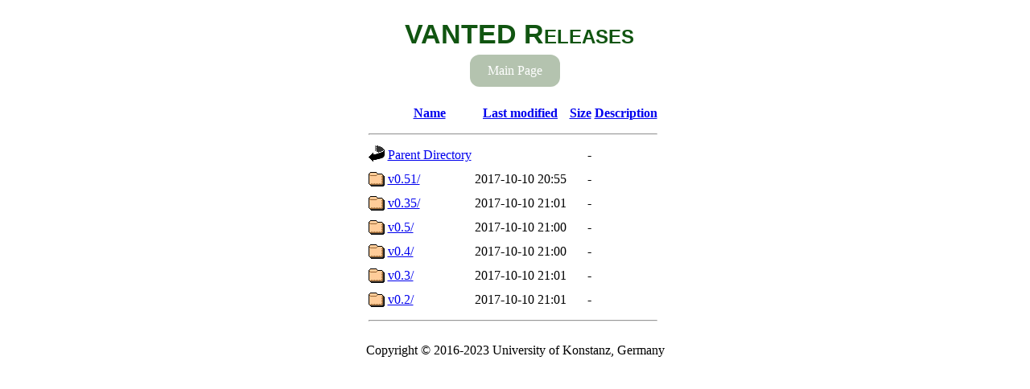

--- FILE ---
content_type: text/html;charset=UTF-8
request_url: http://kim25.wwwdns.kim.uni-konstanz.de/vanted/addons/MultimodalDataHandling/?C=N;O=D
body_size: 2914
content:
<!DOCTYPE html>
<html>
    <head>
	<meta charset="UTF-8" />
        <title>VANTED Releases</title>
	<h1>VANTED Releases</h1>
        <style type="text/css">
	    h1 {
	    	color: #115511;
	    	font-family: Verdana, Arial, sans-serif;
	    	font-weight: bold;
	    	font-variant : small-caps;
    	    	font-size: 34px;
	    	padding-left: 10px;
		margin-bottom: 6px;
		text-align: center;
               }

	    main {
		   display: block;
		   color: red;
		   margin: 0 auto;
		   text-align: center;
		 }

	    a[href="http://vanted.org"]:link, a[href="http://vanted.org"]:visited{
   		  background-color: #B4C3AF;
		  color: white;
    		  padding: 11px 22px;
    		  text-align: center;
    		  text-decoration: none;
    		  display: inline-block;
		  margin-bottom: 17px;
		  border-radius: 12px;
		 }

	    a[href="http://vanted.org"]:hover, a[href="http://vanted.org"]:active{
		  color: #449339;
		 }

	    html {
		display: table;
		margin: auto;
		}

	    body {
		display: table-cell;
		vertical-align: middle;
		}
        </style>
    </head>
    <body>
	<main><a href="http://vanted.org">Main Page</a></main>
  <table>
   <tr><th valign="top"><img src="/icons/blank.gif" alt="[ICO]"></th><th><a href="?C=N;O=A">Name</a></th><th><a href="?C=M;O=A">Last modified</a></th><th><a href="?C=S;O=A">Size</a></th><th><a href="?C=D;O=A">Description</a></th></tr>
   <tr><th colspan="5"><hr></th></tr>
<tr><td valign="top"><img src="/icons/back.gif" alt="[PARENTDIR]"></td><td><a href="/vanted/addons/">Parent Directory</a></td><td>&nbsp;</td><td align="right">  - </td><td>&nbsp;</td></tr>
<tr><td valign="top"><img src="/icons/folder.gif" alt="[DIR]"></td><td><a href="v0.51/">v0.51/</a></td><td align="right">2017-10-10 20:55  </td><td align="right">  - </td><td>&nbsp;</td></tr>
<tr><td valign="top"><img src="/icons/folder.gif" alt="[DIR]"></td><td><a href="v0.35/">v0.35/</a></td><td align="right">2017-10-10 21:01  </td><td align="right">  - </td><td>&nbsp;</td></tr>
<tr><td valign="top"><img src="/icons/folder.gif" alt="[DIR]"></td><td><a href="v0.5/">v0.5/</a></td><td align="right">2017-10-10 21:00  </td><td align="right">  - </td><td>&nbsp;</td></tr>
<tr><td valign="top"><img src="/icons/folder.gif" alt="[DIR]"></td><td><a href="v0.4/">v0.4/</a></td><td align="right">2017-10-10 21:00  </td><td align="right">  - </td><td>&nbsp;</td></tr>
<tr><td valign="top"><img src="/icons/folder.gif" alt="[DIR]"></td><td><a href="v0.3/">v0.3/</a></td><td align="right">2017-10-10 21:01  </td><td align="right">  - </td><td>&nbsp;</td></tr>
<tr><td valign="top"><img src="/icons/folder.gif" alt="[DIR]"></td><td><a href="v0.2/">v0.2/</a></td><td align="right">2017-10-10 21:01  </td><td align="right">  - </td><td>&nbsp;</td></tr>
   <tr><th colspan="5"><hr></th></tr>
</table>
	<footer>
	<p> Copyright © 2016-2023 University of Konstanz, Germany</p>
	</footer>
    </body>
</html>
